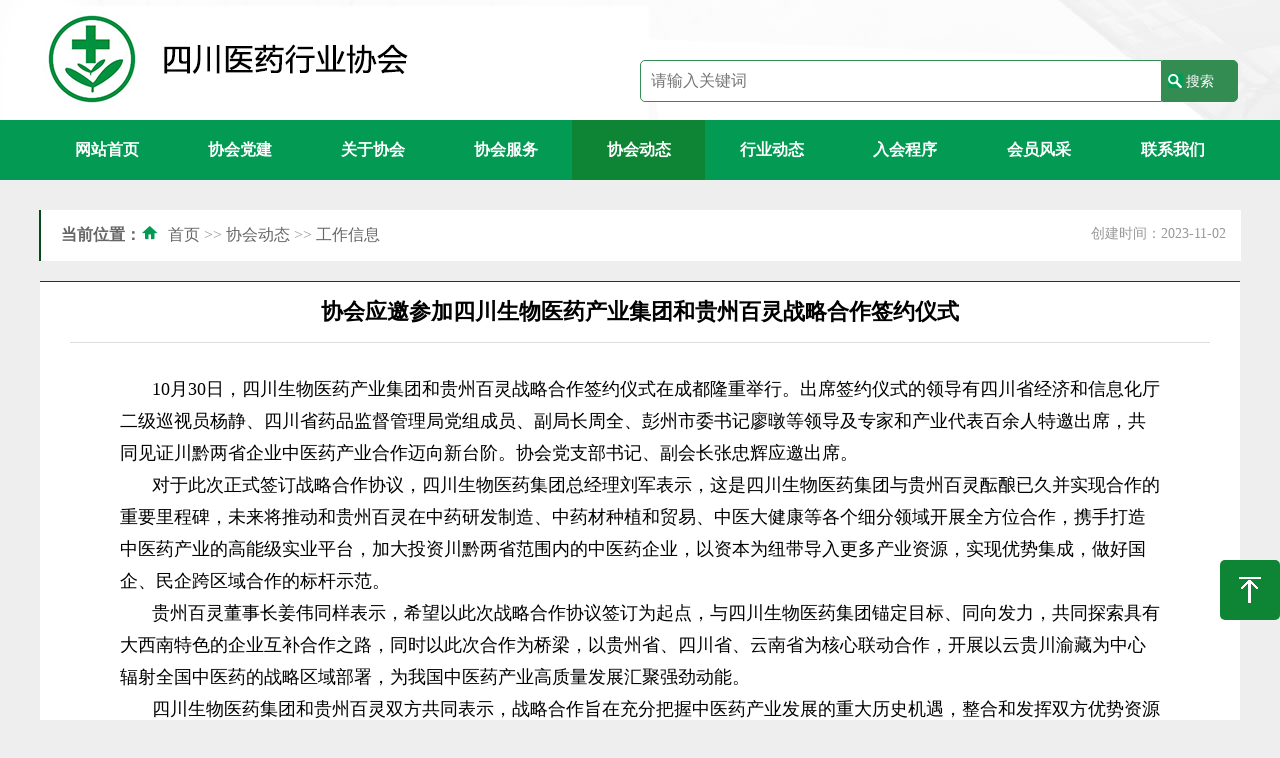

--- FILE ---
content_type: text/html; charset=utf-8
request_url: http://scyyhyxh.com/news/works/10030.html
body_size: 9763
content:
<!DOCTYPE html
  PUBLIC "-//W3C//DTD XHTML 1.0 Transitional//EN" "http://www.w3.org/TR/xhtml1/DTD/xhtml1-transitional.dtd">

<html xmlns="http://www.w3.org/1999/xhtml">

<head>
  <meta http-equiv="Content-Type" content="text/html; charset=utf-8" />
  <meta http-equiv="X-UA-Compatible" content="IE=edge">
  <meta name="author" content="KouMai.Com" />
  <meta name="viewport" content="width=device-width, initial-scale=1">
  <meta name="renderer" content="webkit">
  <title>协会应邀参加四川生物医药产业集团和贵州百灵战略合作签约仪式-四川省医药行业协会</title>
  <meta name="keywords" content="四川省医药行业协会,四川医药协会">
  <meta name="description" content="10月30日，四川生物医药产业集团和贵州百灵战略合作签约仪式在成都隆重举行。出席签约仪式的领导有四川省经济和信息化厅二级巡视员杨静、四川省药品监督管理局党组成员、副局长周全、彭州市委书记廖暾等领导及专家和产业代表百余人特邀出席，共同见证川黔两省企业中医药产业合作迈向新台阶。协会党支部书记、副会长张忠辉应">
  <link href="http://scyyhyxh.com/skin/css/style.css" rel="stylesheet" type="text/css" />
  <link rel="stylesheet" type="text/css" href="http://scyyhyxh.com/skin/css/swiper.min.css">
  <script language="javascript" src="http://scyyhyxh.com/skin/js/swiper.min.js"></script>
  <script src="http://scyyhyxh.com/skin/js/jquery.js"></script>
  <script src="http://scyyhyxh.com/skin/js/jquery.superslide.2.1.3.js"></script>
  <script src="http://scyyhyxh.com/skin/js/js.js"></script>
</head>

<body>
  <div id="gotop"><span>回到顶部</span></div>
<div id="header">
  <dl id="logosearch">
    <dt><img src="/static/upload/image/20230315/1678864281972624.png" width="" height="100" /></dt>
    <dd>
      <form method="get" action="/search/">
        <input type="text" name="keyword" id="sipt" placeholder="请输入关键词" />
        <input type="submit" id="sbtn" value="搜索" />
      </form>
      <img src="http://scyyhyxh.com/skin/images/open.png" width="21" height="21" class="mobNav"
        xf="http://scyyhyxh.com/skin/images/close.png" />
    </dd>
  </dl>
</div>
<div id="nav">
  <ul class="nav-one">
    <li class="nav-one-item"><a href="http://scyyhyxh.com/"
        class="navlink ">网站首页</a></li>
    
    <li class="nav-one-item"><a href="/building/activity/"
        class="navlink ">协会党建</a>
      <ul class="nav-sub">
        
        <li><a href="/building/activity/" class="navlink">党建活动</a></li>
        
      </ul>
    </li>
    
    <li class="nav-one-item"><a href="/about/profile"
        class="navlink ">关于协会</a>
      <ul class="nav-sub">
        
        <li><a href="/about/profile/" class="navlink">协会简介</a></li>
        
        <li><a href="/about/regulation/" class="navlink">协会章程</a></li>
        
        <li><a href="/about/organization/" class="navlink">组织架构</a></li>
        
        <li><a href="/about/members/" class="navlink">理事会</a></li>
        
      </ul>
    </li>
    
    <li class="nav-one-item"><a href="/service/economic"
        class="navlink ">协会服务</a>
      <ul class="nav-sub">
        
        <li><a href="/service/economic/" class="navlink">经济运行</a></li>
        
        <li><a href="/service/guide/" class="navlink">服务指南</a></li>
        
        <li><a href="/service/results/" class="navlink">服务成果展示</a></li>
        
        <li><a href="/service/others/" class="navlink">培训及其他服务</a></li>
        
      </ul>
    </li>
    
    <li class="nav-one-item"><a href="/news/notices"
        class="navlink curnav">协会动态</a>
      <ul class="nav-sub">
        
        <li><a href="/news/notices/" class="navlink">公文公告</a></li>
        
        <li><a href="/news/works/" class="navlink">工作信息</a></li>
        
      </ul>
    </li>
    
    <li class="nav-one-item"><a href="/industry/policies"
        class="navlink ">行业动态</a>
      <ul class="nav-sub">
        
        <li><a href="/industry/policies/" class="navlink">政策法规</a></li>
        
        <li><a href="/industry/interpretation/" class="navlink">政策解读</a></li>
        
        <li><a href="/list_51/" class="navlink">展会动态</a></li>
        
      </ul>
    </li>
    
    <li class="nav-one-item"><a href="/about/joinus/"
        class="navlink ">入会程序</a>
      <ul class="nav-sub">
        
      </ul>
    </li>
    
    <li class="nav-one-item"><a href="/members/info"
        class="navlink ">会员风采</a>
      <ul class="nav-sub">
        
        <li><a href="/members/info/" class="navlink">会员信息</a></li>
        
        <li><a href="/members/know/" class="navlink">会员企业名录</a></li>
        
        <li><a href="/members/product/" class="navlink">企业产品信息</a></li>
        
      </ul>
    </li>
    
    <li class="nav-one-item"><a href="/contact/info"
        class="navlink ">联系我们</a>
      <ul class="nav-sub">
        
        <li><a href="/contact/info/" class="navlink">联系信息</a></li>
        
      </ul>
    </li>
    
  </ul>
</div>
<!-- <table>
  <tbody>
    <tr class="firstRow">
      <td width="100%" valign="top" height="10px"></td>
    </tr>
  </tbody>
</table> -->
  <div id="sbanner"><img src="" width="100%" /></div>
  <div id="location">
    <font>创建时间：2023-11-02</font><span>当前位置：</span><img src="http://scyyhyxh.com/skin/images/l.jpg"
      width="18" height="15" /> <a href="/">首页</a> >> <a href="/news/notices">协会动态</a> >> <a href="/news/works/">工作信息</a>
  </div>
  <div id="mybody">
    <h3>协会应邀参加四川生物医药产业集团和贵州百灵战略合作签约仪式</h3>
    <div id="content" class="maximg">
      <p style="text-indent: 2em;"><span style="font-size: 18px;">10月30日，四川生物医药产业集团和贵州百灵战略合作签约仪式在成都隆重举行。出席签约仪式的领导有四川省经济和信息化厅二级巡视员杨静、四川省药品监督管理局党组成员、副局长周全、彭州市委书记廖暾等领导及专家和产业代表百余人特邀出席，共同见证川黔两省企业中医药产业合作迈向新台阶。协会党支部书记、副会长张忠辉应邀出席。</span></p><p style="text-indent: 2em;"><span style="font-size: 18px;">对于此次正式签订战略合作协议，四川生物医药集团总经理刘军表示，这是四川生物医药集团与贵州百灵酝酿已久并实现合作的重要里程碑，未来将推动和贵州百灵在中药研发制造、中药材种植和贸易、中医大健康等各个细分领域开展全方位合作，携手打造中医药产业的高能级实业平台，加大投资川黔两省范围内的中医药企业，以资本为纽带导入更多产业资源，实现优势集成，做好国企、民企跨区域合作的标杆示范。</span></p><p style="text-indent: 2em;"><span style="font-size: 18px;">贵州百灵董事长姜伟同样表示，希望以此次战略合作协议签订为起点，与四川生物医药集团锚定目标、同向发力，共同探索具有大西南特色的企业互补合作之路，同时以此次合作为桥梁，以贵州省、四川省、云南省为核心联动合作，开展以云贵川渝藏为中心辐射全国中医药的战略区域部署，为我国中医药产业高质量发展汇聚强劲动能。</span></p><p style="text-indent: 2em;"><span style="font-size: 18px;">四川生物医药集团和贵州百灵双方共同表示，战略合作旨在充分把握中医药产业发展的重大历史机遇，整合和发挥双方优势资源与特长，围绕中医药产业“研产销贸”产业链关键环节，立足四川与贵州，形成紧密的资本和产业合作纽带，建设中医药产业新高地，创造良好的经济价值与社会价值，助推云贵川渝藏乃至全国中医药产业发展，为中医药传承创新发展贡献力量。</span></p><p style="text-align: center;"><img src="/static/upload/image/20231102/1698915626164028.png" title="1698915626164028.png" alt="image.png" width="987" height="527" style="width: 987px; height: 527px;"/></p>
    </div>
    <div id="spage">上一篇：<a href="/news/works/10025.html">守初心担使命 助力医药产业高质量发展</a><br />
      下一篇：<a href="/news/works/10031.html">协会到副会长单位走访调研</a> </div>
  </div>
  <div class="footer">
  <div id="f3">
    Copyright © 2018-现在<br />
    <a href="http://beian.miit.gov.cn/" rel="nofollow" target="_blank">蜀ICP备2023004955号</a>
  </div>
</div>
  <div id="bottom">
  <dl>
    <dt>
      Copyright © 2018-现在&nbsp;&nbsp;<a href="http://beian.miit.gov.cn/" rel="nofollow"
        target="_blank">蜀ICP备2023004955号</a>&nbsp;&nbsp; 
    </dt>
    <dd>
      <a href="/about/profile">关于协会</a> | <a href="/contact/info">联系我们</a> | <a
        href="/building/activity/">协会党建</a>
    </dd>
    <dd>
      <div class="qr-wechat">
        <img src="/static/images/wechat.jpg" alt="" width="140" height="140">
        <p><b>关注公众号</b></p>
      </div>

    </dd>
  </dl>
  <!-- <div id="qr_code_pc_outer"> <img src="/static/upload/other/20230213/1676259453676757.jpeg" width="140" height="140">
    <p><b>天府医药小程序</b></p>
  </div> -->
</div>
</body>

</html>

--- FILE ---
content_type: text/css
request_url: http://scyyhyxh.com/skin/css/style.css
body_size: 20897
content:
@charset "utf-8";

/* CSS Document */

.video {
  width: 100%;
}

body,
div,
dl,
dt,
dd,
ul,
ol,
li,
h1,
h2,
h3,
h4,
h5,
h6,
hr,
p,
blockquote,
img,
table,
th,
td,
pre,
code,
form,
fieldset,
legend,
button,
input,
textarea {
  margin: 0;
  padding: 0;
  font-family: "微软雅黑" !important;
  color: #000;
  font-size: 16px;
}

body {
  background: #EEEEEE url(../images/bg.jpg) top center no-repeat;
}

h1,
h2,
h3,
h4,
h5,
h6 {
  font-size: 100%;
  font-weight: normal;
}

dl,
dt,
dd,
form,
li,
ul,
ol {
  list-style: none;
}

a:link,
a:visited,
a:hover {
  text-decoration: none;
  color: #666;
}

a:hover,
a:active,
a.curab:link,
a.curab:visited {
  text-decoration: underline;
  color: #000;
}

a.graylink:link,
a.graylink:visited {
  text-decoration: none;
  color: #999;
}

a.graylink:hover,
a.graylink:active {
  text-decoration: none;
  color: #333;
}

a.navlink:link,
a.navlink:visited {
  font-size: 16px;
  color: #FFF;
  display: block;
  font-weight: bold
}

a.navlink:hover,
a.navlink:active,
a.curnav:link,
a.curnav:visited {
  text-decoration: none;
  font-size: 16px;
  font-weight: bold;
  background: #0D8534;
}

@media screen and (max-width:1024px) {

  a.navlink:link,
  a.navlink:visited {
    font-size: 16px;
    color: #333;
    display: block;
    font-weight: normal
  }

  a.navlink:hover,
  a.navlink:active,
  a.curnav:link,
  a.curnav:visited {
    font-size: 14px;
    font-weight: normal;
    background: #FFF;
  }
}

.tright {
  text-align: right
}

.margintop {
  margin-top: 10px
}

img {
  border: 0;
}

.cleardiv {
  context: ".";
  height: "0";
  display: block;
  clear: both;
  visibility: hidden
}

.hidebody {
  display: none
}

.hidden {
  display: none;
}

*:focus {
  outline: none;
}

#qr_code_pc_outer {
  color: #717375;
  display: block !important;
  position: fixed;
  z-index: 999;
  right: 15px;
  text-align: center;
  top: 235px;
}

#jnkc {
  font-size: 14px;
  color: #000000;
}

#header {
  width: 1200px;
  margin: 0 auto;
  overflow: hidden
}

#top {
  width: 100%;
  overflow: hidden
}

#top dt {
  width: 600px;
  float: left;
  height: 30px;
  line-height: 30px;
}

#top dd {
  width: 550px;
  float: right;
  height: 30px;
  line-height: 30px;
  padding-left: 50px
}

#logosearch {
  width: 100%;
  overflow: hidden;
  margin: 10px auto
}

#logosearch dt {
  width: 600px;
  float: left
}

#logosearch dd {
  width: 600px;
  float: right;
  padding-top: 50px;
}

#logosearch dd form {
  display: block
}

#sipt {
  width: 500px;
  float: left;
  height: 40px;
  line-height: 40px;
  border: 1px solid #338D53;
  border-radius: 5px;
  border-top-right-radius: 0;
  border-bottom-right-radius: 0;
  padding: 0 10px;
  outline: none;
  color: #999
}

#sbtn {
  width: 76px;
  height: 42px;
  line-height: 42px;
  background: #338D53 url(../images/search.jpg) no-repeat 5px center;
  border: 1px solid #338D53;
  color: #FFF;
  border-radius: 5px;
  border-top-left-radius: 0;
  border-bottom-left-radius: 0;
  font-size: 14px
}

.mobNav {
  display: none
}

#nav {
  width: 100%;
  background: #039A53;
}

#nav .nav-one {
  width: 1200px;
  display: table;
  margin: 0 auto;
}

#nav .nav-one .nav-one-item {
  display: table-cell;
  text-align: center;
  position: relative;
  height: 60px;
  line-height: 60px;
}

#nav .nav-sub {
  display: none;
  width: 100%;
  position: absolute;
  top: 60px;
  z-index: 100;
  background: #039A53;
}



#toutiao {
  width: 1160px;
  margin: 10px auto 30px auto;
  background: #FFF;
  padding: 20px;
  height: 80px
}

#toutiao dt {
  margin-left: -40px;
  width: 115px;
  float: left
}

#toutiao dd {
  width: 1025px;
  float: right;
  margin-top: 10px;
  margin-right: 40px;
  font-size: 26px;
  line-height: 50px;
  font-weight: bold
}

#toutiao dd div {
  font-size: 26px;
  line-height: 50px;
  font-weight: bold
}

#toutiao dd span {
  display: none;
}

#toutiao dd font {
  display: none;
}

@media screen and (max-width:1024px) {
  body {
    background-size: 120%;
  }

  #top {
    display: none
  }

  #header-swiper {
    display: none;
  }

  #header {
    width: 100vw;
    margin: 0 auto;
    overflow: hidden
  }

  #logosearch {
    width: 100%;
    overflow: hidden;
    margin: 10px auto 0 auto
  }

  #logosearch dt {
    width: calc(100vw - 80px);
    float: left;
    overflow: hidden
  }

  #logosearch dt img {
    width: 100%;
    height: auto;
  }

  #logosearch dd {
    width: 60px;
    float: right;
    padding-top: 0;
    overflow: hidden;
  }

  .mobNav {
    display: block;
    margin-top: 20px;
    float: right;
    margin-right: 20px;
  }

  #logosearch dd form {
    display: none
  }

  #nav {
    width: 100vw;
    position: absolute;
    height: 0vh;
    background: #FFF;
    top: 0;
    margin-top: 80px;
    z-index: 9999;
    overflow: hidden;
  }

  #nav .nav-one {
    width: 100vw;
    display: block;
    margin: 0 auto;
    background: #FFF
  }

  #nav .nav-one .nav-one-item {
    display: block;
    text-align: left;
    height: 50px;
    line-height: 50px;
    margin: 0 10px;
    border-bottom: 1px solid #DDD;
  }

  #toutiao {
    width: 100vw;
    margin: 0px auto;
    background: #FFF;
    padding: 0px;
    height: 120px
  }

  #toutiao dt {
    margin-left: 0px;
    width: 115px;
    float: none
  }

  #toutiao dt img {
    width: 60px;
    height: auto;
    margin-left: 10px;
    margin-top: 10px;
  }

  #toutiao dd {
    width: 100vw;
    display: block;
    float: none;
    margin-right: 0px;
    font-size: 18px;
    font-weight: normal;
    margin: 0
  }

  #toutiao dd div {
    width: 95vw;
    display: block;
    float: none;
    margin: 0px auto;
    font-size: 18px;
    height: 40px;
    overflow: hidden;
    line-height: 40px;
    font-weight: normal;
  }

  #toutiao dd span {
    display: block;
    float: left;
    margin-left: 2.5vw;
    font-size: 14px;
    color: #999;
    line-height: 25px
  }

  #toutiao dd font {
    display: block;
    float: right;
    margin-right: 2.5vw;
    font-size: 14px;
    color: #999;
    line-height: 25px;
  }

  #toutiao dd font img {
    margin-right: 5px
  }
}


#header-swiper {
  width: 100%;
  min-height: 600px;
  margin: 0 auto 10px;
}
#header-swiper .swiper-container {
  height: 100%;
}
.header-swiper-img {
  width: 100%;
}

#firstbody {
  width: 1200px;
  margin: 0 auto;
  overflow: hidden
}

#fbLeft {
  width: 660px;
  float: left
}

#fbRight {
  width: 480px;
  float: right;
  background: #FFF;
  padding: 30px 20px;
  height: 300px;
}

#fbRight dt {
  height: 40px;
  line-height: 40px;
  font-size: 26px;
  font-weight: bold;
  border-bottom: 1px solid #DDD;
  background: url(../images/26065318.png) left center no-repeat;
  background-size: 38px;
  padding-left: 40px;
  padding: 0 0 1px 40px
}

#fbRight dt a {
  font-family: Tahoma, Geneva, sans-serif;
  font-weight: normal;
  font-size: 14px;
  float: right
}

#fbRight dd ul {
  padding: 10px 0
}

#fbRight dd li {
  height: 40px;
  line-height: 40px;
  border-bottom: 1px dashed #DDD;
  overflow: hidden;
  font-size: 14px
}

#fbRight dd li span {
  float: right;
  color: #999
}

#fbRight dd .bd {
  padding-top: 20px;
}

.ad {
  width: 1200px;
  margin: 30px auto;
}

.xftitle {
  position: absolute;
  text-align: center;
  width: 660px;
  background: rgba(0, 0, 0, 0.6);
  height: 40px;
  line-height: 40px;
  color: #FFF;
  bottom: 0
}

@media screen and (max-width:1024px) {
  #header-swiper {
    height: auto;
  }
  #firstbody {
    width: 100vw;
    margin: 0 auto;
    overflow: hidden
  }

  #fbLeft {
    width: 100vw;
    float: none;
    margin: 0 auto
  }

  #fbLeft img {
    width: 100%;
    height: 200px;
  }

  #fbRight {
    width: calc(100vw - 40px);
    float: none;
    margin: 0 auto;
    background: #FFF;
    padding: 30px 20px;
    height: auto;
  }

  #fbRight dt {
    height: 40px;
    line-height: 40px;
    font-size: 26px;
    font-weight: bold;
    border-bottom: 1px solid #DDD;
    background: url(../images/26065318.png) left center no-repeat;
    background-size: 38px;
    padding-left: 40px;
    padding: 10px 0 10px 40px
  }

  #fbRight dt a {
    font-family: Tahoma, Geneva, sans-serif;
    font-weight: normal;
    font-size: 14px;
    float: right
  }

  #fbRight dd ul {
    padding: 10px 0
  }

  #fbRight dd li {
    height: 40px;
    line-height: 40px;
    border-bottom: 1px dashed #DDD
  }

  #fbRight dd li span {
    float: right;
    color: #999
  }

  .ad {
    width: 100vw;
    margin: 5px auto;
  }

  .ad img {
    width: 100%;
    height: auto;
  }

  .xftitle {
    position: absolute;
    text-align: center;
    width: 100vw;
    background: rgba(0, 0, 0, 0.6);
    height: 40px;
    line-height: 40px;
    color: #FFF;
    bottom: 0
  }

}

#secondbody {
  width: 1140px;
  margin: 30px auto 0;
  background: #FFF;
  padding: 30px;
  overflow: hidden
}

#sbLeft {
  width: 550px;
  float: left
}

#sbRight {
  width: 550px;
  float: right
}

#sbLeft dt {
  background: url(../images/26069129.png) left center no-repeat;
  background-size: 38px;
  margin-bottom: 20px;
}

#sbRight dt {
  background: url(../images/26069130.png) left center no-repeat;
  background-size: 38px;
  margin-bottom: 20px;
}

.iTitle {
  height: 40px;
  line-height: 40px;
  font-size: 26px;
  font-weight: bold;
  border-bottom: 1px solid #DDD;
  padding-left: 40px;
  padding: 10px 0 10px 40px;
}

.iTitle a {
  font-family: Tahoma, Geneva, sans-serif;
  font-weight: normal;
  font-size: 14px;
  float: right
}

#sbLeft dd {
  height: 40px;
  line-height: 40px;
  border-bottom: 1px dashed #DDD;
  font-size: 14px;
  overflow: hidden
}

#sbLeft dd span {
  float: right;
  color: #999
}

#sbRight dd {
  height: 40px;
  line-height: 40px;
  border-bottom: 1px dashed #DDD;
  font-size: 14px;
  overflow: hidden
}

#sbRight dd span {
  float: right;
  color: #999
}

@media screen and (max-width:1024px) {
  #secondbody {
    width: calc(100vw - 40px);
    margin: 0 auto;
    background: #FFF;
    padding: 30px 20px;
    overflow: hidden
  }

  #sbLeft {
    width: calc(100vw - 20px);
    float: none
  }

  #sbRight {
    width: calc(100vw - 20px);
    float: none
  }

  #sbLeft dd {
    height: 40px;
    line-height: 40px;
    border-bottom: 1px dashed #DDD;
    font-size: 16px;
  }

  #sbRight dd {
    height: 40px;
    line-height: 40px;
    border-bottom: 1px dashed #DDD;
    font-size: 16px;
    margin: 5px;
  }

}

#thirdbody,
#forthbody {
  width: 1200px;
  margin: 30px auto 0;
  overflow: hidden
}

.iListLeft {
  width: 590px;
  float: left;
  background: #FFF;
  padding-bottom: 20px;
}

.iListRight {
  width: 590px;
  float: right;
  background: #FFF;
  padding-bottom: 20px;
}

.iListLeft dt,
.iListRight dt {
  height: 50px;
  background: #338D51;
  margin-bottom: 10px;
}

.iListLeft dt span,
.iListRight dt span {
  display: block;
  width: 150px;
  text-align: center;
  float: left;
  margin-top: 10px;
  height: 40px;
  line-height: 40px;
  font-size: 26px;
  font-weight: bold;
  margin-left: 20px;
  background: #FFF;
  border-top-left-radius: 5px;
  border-top-right-radius: 5px;
  border: 1px solid #FFF;
}

.iListLeft dt a,
.iListRight dt a {
  float: right;
  color: #FFF;
  margin-right: 10px;
  margin-top: 12px;
}

.iListLeft dd,
.iListRight dd {
  height: 40px;
  line-height: 40px;
  margin: 5px 20px;
  border-bottom: 1px dashed #DDD;
  background: url(../images/li.jpg) no-repeat left center;
  padding-left: 20px;
  overflow: hidden;
  font-size: 14px
}

.iListLeft dd span,
.iListRight dd span {
  float: right;
  font-size: 14px;
  color: #999
}

@media screen and (max-width:1024px) {

  #thirdbody,
  #forthbody {
    width: 100vw;
    margin: 0 auto;
    overflow: hidden
  }

  .iListLeft {
    width: 100vw;
    float: none;
    background: #FFF;
    padding-bottom: 20px;
  }

  .iListRight {
    width: 100vw;
    float: none;
    background: #FFF;
    padding-bottom: 20px;
  }

}

#footer {
  width: 100%;
  background: #dddddd;
  overflow: hidden;
  padding: 20px 0;
  margin-top: 20px;
}

#footer ul {
  width: 1200px;
  display: table;
  margin: 0 auto
}

#footer li {
  margin: 10px auto;
  line-height: 4em;
  display: table-cell;
  text-align: center;
  width: 300px
}

#footer li font {
  display: block;
  font-weight: bold;
  font-size: 20px;
  color: #333;
  margin-bottom: 5px
}

#footer li a {
  margin-right: 15px;
}

#footer .links {
  width: 1200px;
  margin: 0 auto;
}
#footer .links a {
  display: inline-block;
  margin-right: 20px;
  height: 40px;
  line-height: 40px;
}

#bottom {
  width: 100%;
  overflow: hidden;
  background: #034A1A;
  color: #FFF;
}

#bottom dl {
  width: 1200px;
  margin: 0 auto;
  height: 50px;
  line-height: 50px;
}

#bottom dl dt {
  width: 600px;
  float: left;
  color: #FFF;
  font-size: 14px
}

#bottom dl dt a {
  color: #FFF;
  font-size: 14px
}

#bottom dl dd {
  width: 300px;
  float: left;
  color: #FFF;
  text-align: right
}

#bottom dl dd .qr-wechat {
  margin-top: 10px;
  width: 300px;
  text-align: center;
}
#bottom dl dd .qr-wechat p {
  color: #fff;
}

#bottom dl dd a {
  color: #FFF;
  font-size: 14px
}

#gotop {
  width: 60px;
  height: 60px;
  background: #0D8534 url(../images/gotop.png) no-repeat 18px center;
  position: fixed;
  right: 0;
  bottom: 100px;
  border-radius: 5px;
  cursor: pointer
}

#gotop span {
  display: block;
  width: 100px;
  height: 60px;
  font-size: 18px;
  font-weight: normal;
  color: #FFF;
  margin-left: 60px;
  line-height: 60px;
}

#gotop:hover {
  width: 160px
}

.footer {
  display: none
}

@media screen and (max-width:1024px) {

  #footer,
  #bottom,
  #gotop {
    display: none
  }

  .footer {
    display: block;
    background: #44975a;
    width: 100vw;
    padding: 25px 0 15px 0;
    color: #FFF;
  }

  #f1 {
    width: 95vw;
    margin: 0 auto;
    overflow: hidden;
  }

  #f1 dt {
    width: 50px;
    float: left;
    text-align: center
  }

  #f1 dd {
    width: calc(90vw - 50px);
    float: right;
    color: #FFF;
    font-size: 18px;
  }

  #f1 dd span {
    display: block;
    font-size: 18px;
  }

  a.liuyan:link,
  a.liuyan:visited {
    display: block;
    width: 120px;
    height: 40px;
    line-height: 40px;
    background: #0D8534;
    color: #FFF;
    border-radius: 5px;
    margin: 20px;
    text-align: center
  }

  #f2 {
    width: 90vw;
    margin: 10px auto;
    overflow: hidden
  }

  #f2 dt {
    width: 20px;
    float: left;
    clear: left;
    margin: 5px 0
  }

  #f2 dd {
    width: calc(90vw - 30px);
    float: right;
    color: #FFF;
    font-size: 14px;
    ;
    clear: right;
    margin: 5px 0
  }

  #f2 dt:nth-child(1) {
    height: 40px;
  }

  #f3 {
    text-align: center;
    color: #ccc;
    line-height: 1.8em;
    font-size: 14px
  }
}

#sbanner {
  width: 1200px;
  margin: 10px auto 0;
  overflow: hidden
}

#location {
  display: block;
  width: 1180px;
  margin: 20px auto;
  overflow: hidden;
  background: #FFF;
  padding: 15px 0;
  font-size: 16px;
  padding-left: 20px;
  border-left: 2px solid #034A1A;
  color: #999
}

#location span {
  font-weight: bold;
  color: #666
}

#location font {
  float: right;
  color: #999;
  margin-right: 15px;
  font-size: 14px;
}

#location img {
  margin-right: 5px;
}

#mybody {
  width: 1200px;
  margin: 0 auto;
  background: #FFF;
  border-top: 1px solid #034a1a;
  padding: 0;
  overflow: hidden
}

#myleft {
  width: 140px;
  float: left;
  border: 1px solid #EEE;
  border-bottom: 0
}

#myright {
  width: 1000px;
  float: right;
  margin-right: 20px;
}

#myleft li {
  height: 50px;
  line-height: 50px;
  text-align: center;
  width: 100%;
  background: #F5F7FA;
  border-bottom: 1px solid #EEEEEE
}

#myleft li a:link,
#myleft li a:visited {}

#myleft li a:hover,
#myleft li a:active,
#myleft li a.curlnav:link,
#myleft li a.curlnav:visited {
  background: #0D8534;
  color: #FFF;
  display: block;
  height: 50px;
  text-decoration: none
}

#textlist {
  width: 100%;
  overflow: hidden
}

#textlist li {
  font-size: 14px;
  height: 40px;
  line-height: 40px;
  border-bottom: 1px dotted #DDD;
  overflow: hidden;
  padding-left: 30px;
  background: url(../images/li.jpg) no-repeat 5px center
}

#textlist li span {
  float: right;
  color: #999
}

#mypage {
  width: 100%;
  margin: 50px auto;
  text-align: center
}

#mypage a:link,
#mypage a:visited,
#mypage span,
#mypage font {
  padding: 4px 10px;
  border: 1px solid #CCCCCC;
  margin: 0 5px;
  color: #999;
  border-radius: 2px
}

#mypage a:hover,
#mypage a:active,
#mypage span {
  color: #999;
  border: 1px solid #ccc;
  background: #ddd
}

@media screen and (max-width:1024px) {
  #sbanner {
    width: 100vw;
  }

  #sbanner img {}

  #location {
    display: none
  }

  #mybody {
    width: 100vw;
    overflow: hidden
  }

  #myleft {
    width: 100vw;
    display: table;
    float: none
  }

  #myleft li {
    display: table-cell;
    width: auto;
  }

  #myright {
    width: 96vw;
    float: none;
    margin-right: 20px;
    margin: 0 auto
  }

  #textlist {
    margin: 10px auto
  }

  #textlist li {
    padding-left: 20px;
  }

  #textlist li span {
    float: right;
    color: #999;
    margin-left: 5px;
  }
}

#mybody h3 {
  font-size: 22px;
  font-weight: bold;
  margin: 0 30px;
  border-bottom: 1px solid #DDD;
  text-align: center;
  height: 60px;
  line-height: 60px;
}

#mybody #content {
  margin: 30px;
  min-height: 500px;
  line-height: 2em;
  color: #666;
  padding: 0 50px;
}

#mybody .download {
  font-size: 16px;
  margin: 0 30px;
  height: 60px;
  line-height: 60px;
  color: #666;
  padding: 0 50px;
}

#spage {
  margin: 30px;
  padding: 0 50px;
  line-height: 2.5em;
  color: #666;
  border-top: 1px solid #DDD;
}

@media screen and (max-width:1024px) {

  #mybody h3 {
    font-size: 20px;
    font-weight: normal;
    height: auto;
    line-height: 40px;
    padding-bottom: 10px;
  }

  #mybody #content {
    margin: 10px;
    min-height: 300px;
    line-height: 2em;
    color: #666;
    padding: 0px;
  }

  #spage {
    margin: 10px;
    padding: 0 30px;
    line-height: 2.5em;
    color: #666
  }
}

@media screen and (max-width:768px) {

  #mybody h3 {
    margin: 0 10px !important
  }
}

.kong {
  margin-top: 20px !important
}

.kong {
  line-height: 26px;
}

.maximg img {
  max-width: 100%;
  height: auto !important
}

.pagebar {
  padding: 20px;
  overflow: hidden;
  clear: both
}

.pagebar .pagination {
  display: flex;
  justify-content: center;
  margin-top: 10px;
}

.pagination a {
  background: #fff;
  border: 1px solid #ccc;
  color: #333;
  font-size: 12px;
  padding: 8px 10px;
  margin: 0 2px;
  border-radius: 3px;
  line-height: 100%
}

.pagination span {
  color: #333;
  font-size: 12px;
  padding: 7px 2px;
  margin: 0 2px;
  border-radius: 3px;
}

.pagination a:hover {
  color: #333;
  border: 1px solid #333;
}

.pagination a.page-num-current {
  color: #fff;
  background: #333;
  border: 1px solid #333;
}

.pagination .st {
  font-family: 宋体
}

.text-secondary {
  text-align: center;
  padding: 20px 0
}

/* Basic Grey */
.basic-grey {
  margin-left: auto;
  margin-right: auto;
  max-width: 900px;
  /*background: #F7F7F7;*/
  padding: 25px 15px 25px 10px;
  font: 12px Georgia, "Times New Roman", Times, serif;
  color: #888;
  text-shadow: 1px 1px 1px #FFF;

}

.basic-grey h1 {
  font-size: 25px;
  padding: 0px 0px 10px 40px;
  display: block;
  border-bottom: 1px solid #E4E4E4;
  margin: -10px -15px 30px -10px;
  ;
  color: #000;
  text-align: center;
}

.basic-grey h1>span {
  display: block;
  font-size: 11px;
  text-align: center;
  margin: 5px;
}

.basic-grey label {
  display: block;
  margin: 0px;
}

.basic-grey label>span {
  float: left;
  width: 20%;
  text-align: right;
  padding-right: 10px;
  margin-top: 10px;
  color: #888;
}

.basic-grey input[type="text"],
.basic-grey input[type="email"],
.basic-grey textarea,
.basic-grey select {
  border: 1px solid #DADADA;
  color: #888;
  height: 30px;
  margin-bottom: 16px;
  margin-right: 6px;
  margin-top: 2px;
  outline: 0 none;
  padding: 3px 3px 3px 5px;
  width: 70%;
  font-size: 12px;
  line-height: 15px;
  box-shadow: inset 0px 1px 4px #ECECEC;
  -moz-box-shadow: inset 0px 1px 4px #ECECEC;
  -webkit-box-shadow: inset 0px 1px 4px #ECECEC;
}


.basic-grey textarea {
  padding: 5px 3px 3px 5px;
}

.basic-grey select {
  background: #FFF url('down-arrow.png') no-repeat right;
  background: #FFF url('down-arrow.png') no-repeat right;
  appearance: none;
  -webkit-appearance: none;
  -moz-appearance: none;
  text-indent: 0.01px;
  text-overflow: '';
  width: 70%;
  height: 35px;
  line-height: 25px;
}

.basic-grey textarea {
  height: 100px;
}

.basic-grey .button {
  background: #039A53;
  border: none;
  padding: 10px 25px 10px 25px;
  color: #FFF;
  box-shadow: 1px 1px 5px #039A53;
  border-radius: 3px;
  text-shadow: 1px 1px 1px #039A53;
  cursor: pointer;
}

.basic-grey .button:hover {
  background: #0D8534
}
















--- FILE ---
content_type: application/javascript
request_url: http://scyyhyxh.com/skin/js/js.js
body_size: 1863
content:
$(document).ready(function () {
  $('#nav>ul>li')
    .hover(function () {
      $(this).find('ul').slideDown('fast').show();

      $(this).hover(
        function () {},
        function () {
          $(this).find('ul').slideUp('fast');
        },
      );
    })
    .hover(
      function () {
        $(this).addClass('on');
      },
      function () {
        $(this).removeClass('on');
      },
    );

  $('#gotop').click(function () {
    $('html,body').animate(
      {
        scrollTop: 0,
      },
      1000,
    );
  });

  $('.mobNav').click(function () {
    xf = $(this).attr('xf');
    src = $(this).attr('src');
    $(this).attr('src', xf);
    $(this).attr('xf', src);
    if (xf.indexOf('close') > 0) {
      $('#nav').animate({ height: '100vh' });
    } else {
      $('#nav').animate({ height: '0vh' });
    }
  });

  jQuery('.Marquee-top').slide({
    mainCell: '.bd ul',
    autoPlay: true,
    effect: 'topMarquee',
    vis: 8,
    interTime: 50,
  });
  var headerSwiper = new Swiper('#header-swiper-container', {
    autoplay: {
      delay: 10000,
      stopOnLastSlide: false,
      disableOnInteraction: false,
    },
    navigation: {
      nextEl: '.swiper-button-next',
      prevEl: '.swiper-button-prev',
    },
    pagination: {
      el: '.swiper-pagination',
    },
  });
  var swiper = new Swiper('#fbLeft', {
    autoplay: {
      delay: 3000,
      stopOnLastSlide: false,
      disableOnInteraction: false,
    },
    navigation: {
      nextEl: '.swiper-button-next',
      prevEl: '.swiper-button-prev',
    },
    pagination: {
      el: '.swiper-pagination',
    },
  });
});

// // 获取元素

// var box = document.querySelector('.box');

// var close_btn = document.querySelector('.close-btn');

// // 实现点击关闭的函数

// close_btn.onclick = function () {
//   box.style.display = 'none';
// };
